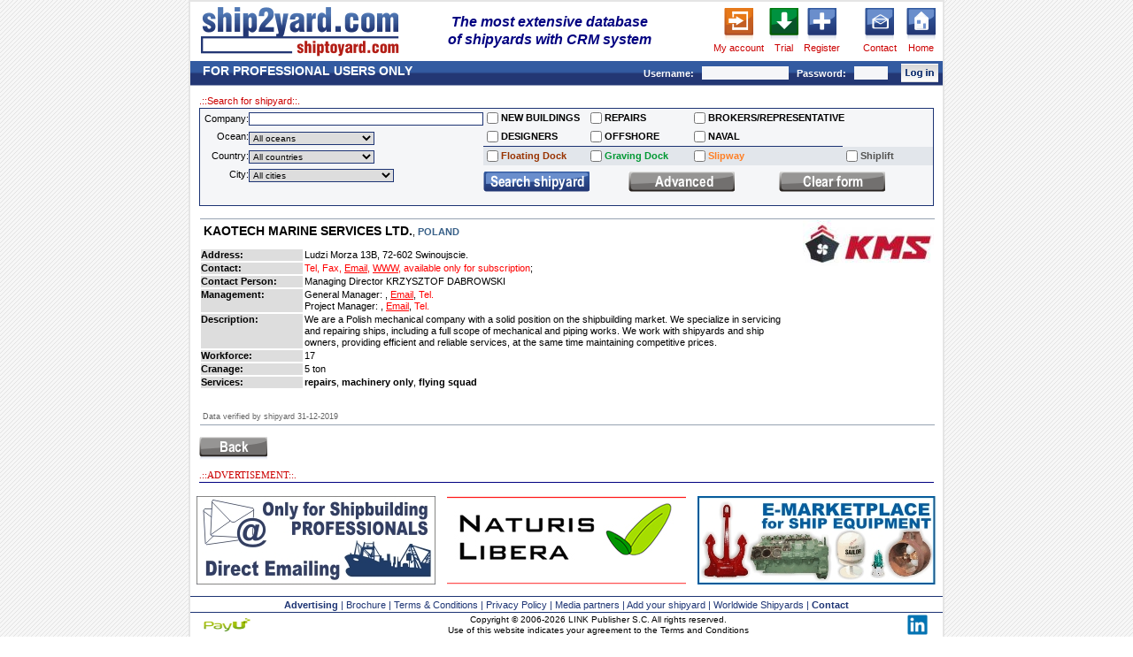

--- FILE ---
content_type: text/html
request_url: https://www.ship2yard.com/yard.php?idy=10261
body_size: 17825
content:








<!DOCTYPE html PUBLIC "-//W3C//DTD XHTML 1.0 Transitional//EN""https://www.w3.org/TR/xhtml1/DTD/xhtml1-transitional.dtd"><html xmlns="https://www.w3.org/1999/xhtml">
<head><title>KAOTECH MARINE SERVICES Ltd., Poland, Ludzi Morza 13B, 72-602 Swinoujscie - Ship2yard.com</title>
<meta http-equiv="Content-Type" content="text/html; charset=iso-8859-1" /><meta name="description" content="Ship2yard - The best database of the worlds shipyards - KAOTECH MARINE SERVICES Ltd., Poland, Ludzi Morza 13B, 72-602 Swinoujscie" />
<meta name="keywords" content="ship2yard, shiptoyard, list of shipyards, shipyards list, lista stoczni, stocznie, worldwide shipyards, ship, ships, ship repair, repair enquires, floating dock, graving dock, slipway, shiplift, yard, shipyard, shipyards facilities, naval shipyard, ship yard, dry dock, shipbuilding, shipbuilding industry, shipyards, repair shipyard, construction yard, navy yard, ship service, ship building, ships building, ship build, ship construction, boats building, boats builders" /><meta name="google-site-verification" content="ov1DZgsxSIUuBF8yJDBAUfZi1qjKcgUHZab3PKWsRhw" />
<link rel="stylesheet" href="theme/style_bp_theme.css?id=5"></link>
<link rel="stylesheet" href="../theme/style_yard.css"></link>
<link rel="stylesheet" href="../theme/style_my_yard_facilities.css"></link><script language="javascript" type="text/javascript" src="js/main.js?id=5"></script>
<script language="javascript" type="text/javascript" src="ajax.js"></script>
<script language="javascript" type="text/javascript" src="js/prototype.js"></script>
<script language="javascript" type="text/javascript" src="js/scriptaculous.js?load=effects,builder"></script>
<script language="javascript" type="text/javascript" src="js/lightbox.js"></script>
<link rel="stylesheet" href="theme/lightbox.css" type="text/css" media="screen" />
<!--<link rel="shortcut icon" href="http://ship2yard.com/img/s2y16.png">-->
<style type="text/css">
<!--
body {
margin: 0px;
padding: 0px;
font: 10px/10px Verdana, Trebuchet, Lucida, Arial, sans-serif;
text-align: center;
}
input.pola {
font : 10px/10px Verdana, Trebuchet, Lucida, Arial, sans-serif; 
color : #000; 
margin-top : 3px; 
margin-bottom : 0; 
border : 1px solid #1d3474; 
background : #fff; 
}
/*td {
border: 1px solid #ff0000;
}
*/
-->
</style>
</head>
     
<body> 
<div class="shadow" id="shadow" style="z-index:2000"></div>
<div id="main">
<div class="loader" id="loader" style="z-index:2000">
<img src="/img/loader_circle.gif" alt="" />
<br />
loading...
</div>
<div id="main_text">
<div id="logo">
<!--- header -->
<table width="850" cellpadding="0" cellspacing="2" border="0" align="center">
<tr>
<td width="231"><a class="butony_header" href="index.php" title="Ship2yard.com Home page"><img src="/img/logo.gif" alt="Ship2yard.com Home page" border="0" /></a></td>
<td width="323"><div style="font-size:16px; vertical-align:top; padding-left:10px; color:navy; width:300px; font-family:Arial, Helvetica, sans-serif; font-weight:bold; line-height:20px; font-style:italic;">The most extensive database<br />of shipyards with CRM system</div></td>
<td width="101" style="width:60px;"><a  class="buttony_header" href="login.php" title="Ship2yard.com Login"><img src="/img/button_header_my_account1.gif" alt="My account" border="0" /></a><br /><a  class="buttony_header" href="login.php" title="Ship2yard.com Login">My account</a></td>
<td width="33"><a href="test_form.php" title="Ship2yard.com Trial"><img src="/img/button_header_trial.gif" alt="Trial" border="0" /></a><br/><a  class="buttony_header"href="test_form.php" title="Ship2yard.com Trial">Trial</a></td>
<td width="46"><a href="new_user.php" title="Ship2yard.com Register"><img src="/img/button_header_add_user.gif" alt="Add new user" border="0" /></a><br /><a  class="buttony_header" href="new_user.php" title="Ship2yard.com Register">Register</a></td>
<td width="13">&nbsp;</td>
<td width="44"><div style="margin-left:2px;"><a href="contact.php" title="Ship2yard.com Contact"><img src="/img/button_header_contact.gif" alt="Contact" border="0" /></a><br/><a  class="buttony_header" href="contact.php" title="Ship2yard.com Contact">Contact</a></div></td>  
<td width="41"><a href="index.php" title="Ship2yard.com Home page"><img src="/img/button_header_home.gif" alt="Home page 		Ship2yard.com" border="0" /></a><br /><a class="buttony_header" href="index.php">Home</a></td>
</tr>
</table>
<!--- /header -->  
</div>
<div>
<table width="850" cellpadding="0" cellspacing="0" border="0" align="center">
<tr>
<td height="28" style="background-image:url(/img/belka_02.gif)" align="right">
<!-- belka granatowa -->   
<div>
<center>
<table id="menu" cellpadding="0" cellspacing="0" >
<tr>
<td width="410" align="left" style="color:white; font-family: Verdana, Helvetica, sans-serif; font-size:14px; font-weight:bold; vertical-align:top; padding-left:14px; padding-top:0px;">FOR PROFESSIONAL USERS ONLY</td>
<td width="350" align="right">
<form method="post" class="log" action="index.php">
<input type="hidden" name="url" value="/yard.php?idy=10261" />
<span style="color:#FFFFFF; font-weight:bold;">Username:&nbsp;&nbsp;</span> <input class="mini_menu" type="text" name="login" size="15" tabindex="19" /> 
<span style="color:#FFFFFF; font-weight:bold;">&nbsp;&nbsp;Password:&nbsp;&nbsp;</span> <input class="mini_menu" type="password" name="pass" size="5" tabindex="20" />
</td>
<td style="width:60px; padding:0px;" align="left">
<input style="margin-left:15px;" type="image" src="/img/log_in.gif" onclick="this.form.submit()" tabindex="21" />
</form>
</td>
</tr>
</table>
</center>
</div>
<!-- belka granatowa -->     
</td>
</tr>
</table>
</div>
<!-- tabela -->
<div align="center" >
<div id="main_text_s">
<div id="prawa_strona"><form action="index.php" name="search_form" method="get" onsubmit="showPreloader();">
<table cellspacing="0" cellpadding="0" class="zakladka" >
<tr><td  width="130"><div class="naglowki_tabel">.::Search for shipyard::.</div></td>
<td  align="right">&nbsp;<span style="font-size:12px;font-weight:bold;"></span></td></tr>
</table>


<table cellspacing="0"  cellpadding="0"  class="linia_search"   width="100%" style="padding-bottom:10px; background-color:#F5F6F8;">
		   <tr class="required">
		   <td class="lbl" style="padding-top:3px;"><div style="margin-left:5px;">Company:</div></td>
		   <td class="inp"><input type="text" class="pola" size="42" name="yard" value="" /></td><td width="10" style="padding:1px 0px; "><input type="checkbox" style="vertical-align:bottom;" class="checkbox" name="new_buildings"  value="1" /></td><td width="165" class="left" ><b>NEW BUILDINGS</b></td><td width="10" style="padding:1px 0px; "><input type="checkbox" style="vertical-align:bottom;" class="checkbox" name="repairs"  value="1" /></td><td width="165" class="left" ><b>REPAIRS</b></td><td width="10" style="padding:1px 0px; "><input type="checkbox" style="vertical-align:bottom;" class="checkbox" name="brokers"  value="1"  /></td><td colspan=2 width="165" class="left" ><b style=" white-space:nowrap">BROKERS/REPRESENTATIVE</b></td></tr>
		   
		   <tr class="required">
		   <td class="lbl" style="padding:1px 0px;">Ocean:</td>
		   <td class="inp" style="padding:1px 0px;"><select name="id_ocean" onchange="submitPreloader(this.form);">
		  	 <option value="all">All oceans</option><option value="all">----------------------------------------</option><option value="33">Arabian Sea</option><option value="34">Arctic Ocean</option><option value="1">Atlantic Ocean</option><option value="23">Baltic Sea</option><option value="80">Barents Sea</option><option value="24">Black Sea</option><option value="25">Caribbean Sea</option><option value="26">Caspian Sea</option><option value="40">Celtic Sea</option><option value="3">China Sea</option><option value="27">Great Lakes</option><option value="29">Gulf of Mexico</option><option value="81">Gulf of Thailand</option><option value="5">Indian Ocean</option><option value="6">Inland</option><option value="51">Irish Sea</option><option value="30">Japan Sea</option><option value="53">Kattegat</option><option value="7">Mediterranean</option><option value="9">North Sea</option><option value="66">Norwegian Sea</option><option value="10">Pacific Ocean</option><option value="28">Persian Gulf</option><option value="4">Red Sea</option><option value="68">Sargasso Sea</option><option value="69">Skagerrak</option></select></td><td width="10" style="padding:1px 0px; border-bottom:1px solid #1D3474;"><input type="checkbox" style="vertical-align:bottom;" class="checkbox" name="designers"  value="1" /></td><td width="165" class="left" style=" margin-right:2px;border-bottom:1px solid #1D3474;"><b>DESIGNERS</b></td><td width="10" style="padding:1px 0px;border-bottom:1px solid #1D3474; "><input type="checkbox" style="vertical-align:bottom;" class="checkbox" name="offshore"  value="1" /></td><td width="165" class="left" style=" margin-right:2px;border-bottom:1px solid #1D3474;"><b style=" white-space:nowrap">OFFSHORE</b></td><td width="10" style="padding:1px 0px;border-bottom:1px solid #1D3474; "><input type="checkbox" style="vertical-align:bottom;" class="checkbox" name="naval"  value="1" /></td><td width="165" class="left" style=" margin-right:2px;border-bottom:1px solid #1D3474;"><b style=" white-space:nowrap">NAVAL</b></td>   
		   </tr>
		   <tr class="required">
		   <td style="padding:1px 0px;" class="lbl">Country:</td>
		   <td style="padding:1px 0px;" class="inp"><select name="id_country" onchange="submitPreloader(this.form);">
		  	 <option value="all">All countries</option><option value="all">----------------------------------------</option><option value="248">Algeria</option><option value="250">Argentina</option><option value="251">Australia</option><option value="392">Austria</option><option value="252">Azerbaijan</option><option value="367">Azores Islands </option><option value="253">Bahamas</option><option value="254">Bahrain</option><option value="255">Bangladesh</option><option value="256">Belarus</option><option value="257">Belgium</option><option value="437">Botswana</option><option value="258">Brazil</option><option value="259">Bulgaria</option><option value="260">Cameroon</option><option value="261">Canada</option><option value="377">Cape Verde Islands</option><option value="264">Chile</option><option value="265">China</option><option value="372">Colombia</option><option value="267">Croatia</option><option value="268">Cuba</option><option value="269">Cyprus</option><option value="270">Czech Republic</option><option value="271">Denmark</option><option value="272">Dominican Republic</option><option value="273">Ecuador</option><option value="274">Egypt</option><option value="438">EQUATORIAL GUINEA</option><option value="275">Estonia</option><option value="276">Faeroe Islands</option><option value="277">Fiji</option><option value="278">Finland</option><option value="279">France</option><option value="280">French Polynesia</option><option value="281">Gambia</option><option value="282">Germany</option><option value="283">Ghana</option><option value="284">Gibraltar</option><option value="285">Greece</option><option value="380">Guyana</option><option value="288">Hong Kong</option><option value="289">Hungary</option><option value="290">Iceland</option><option value="291">India</option><option value="292">Indonesia</option><option value="293">Iran</option><option value="295">Ireland</option><option value="297">Israel</option><option value="298">Italy</option><option value="369">Ivory Coast</option><option value="299">Japan</option><option value="300">Jordan</option><option value="301">Kenya</option><option value="303">Kuwait</option><option value="304">Latvia</option><option value="421">Liechtenstein</option><option value="306">Lithuania</option><option value="307">Madagascar</option><option value="309">Malaysia</option><option value="310">Malta</option><option value="311">Martinique</option><option value="312">Mauritius</option><option value="313">Mexico</option><option value="314">Monaco</option><option value="388">Montenegro</option><option value="370">Morocco</option><option value="316">Myanmar</option><option value="371">Namibia</option><option value="317">Netherlands</option><option value="365">Netherlands Antilles</option><option value="319">New Zealand</option><option value="320">Nigeria</option><option value="364">Northern Cyprus</option><option value="321">Norway</option><option value="322">Oman</option><option value="323">Pakistan</option><option value="324">Panama</option><option value="325">Papua New Guinea</option><option value="326">Peru</option><option value="327">Philippines</option><option value="328">Poland</option><option value="329">Portugal</option><option value="331">Qatar</option><option value="332">Romania</option><option value="333">Russia</option><option value="335">Saudi Arabia</option><option value="336">Senegal</option><option value="337">Serbia</option><option value="338">Singapore</option><option value="339">Slovakia</option><option value="340">Slovenia</option><option value="439">Solomon Islands</option><option value="341">South Africa</option><option value="302">South Korea</option><option value="342">Spain</option><option value="343">Sri Lanka</option><option value="344">Sudan</option><option value="345">Suriname</option><option value="346">Sweden</option><option value="347">Switzerland</option><option value="348">Taiwan</option><option value="350">Thailand</option><option value="351">Trinidad &amp; Tobago</option><option value="352">Tunisia</option><option value="353">Turkey</option><option value="354">Ukraine</option><option value="355">United Arab Emirates</option><option value="356">United Kingdom</option><option value="357">Uruguay</option><option value="358">USA</option><option value="359">Venezuela</option><option value="360">Vietnam</option></select></td><td width="10" style="padding:1px 0px;background:#e2e6eb;"><input type="checkbox" class="checkbox" name="fd" value="1" /></td><td width="165" class="left" style="background:#e2e6eb;"><b><span class="fdock">Floating Dock</span></b></td><td width="10" style="padding:1px 0px;background:#e2e6eb;"><input type="checkbox" class="checkbox" name="dd" value="1" /></td><td width="165" class="left" style="background:#e2e6eb;"><b><span class="ddock">Graving Dock</span></b></td><td width="10" style="padding:1px 0px;background:#e2e6eb;"><input type="checkbox" class="checkbox" name="sw" value="1" /></td><td width="165" class="left" style="background:#e2e6eb;"><b><span class="sway">Slipway </span></b></td><td width="10" style="padding:1px 0px;background:#e2e6eb;"><input type="checkbox" class="checkbox" name="sl" value="1" /></td><td width="165" class="left" style="background:#e2e6eb;"><b><span class="slift">Shiplift </span></b></td></tr>
		   		   
		   <tr class="required" >
		   <td class="lbl" style="padding:1px 0px; padding-top:4px" valign="top">City:</td>
		   <td class="inp" style="padding:1px 0px;" valign="top"><select name="id_city" onchange="submitPreloader(this.form);">
	   	   <option value="all">All cities</option><option value="all">----------------------------------------</option><option value="2429">Aalborg</option><option value="4225">Aalesund</option><option value="3780">Aalsmeer</option><option value="4243">Aalst</option><option value="4145">Abbeville, LA</option><option value="2432">Aberdeen</option><option value="3762">Abidjan</option><option value="2433">Abu Dhabi</option><option value="4336">Acharnes</option><option value="3992">Adana</option><option value="3888">Adria</option><option value="2437">Aichi</option><option value="2439">Aioi</option><option value="2440">Ajman</option><option value="2441">Akranes</option><option value="3601">Aksay</option><option value="2442">Akureyri</option><option value="4328">Al-Salmiya</option><option value="4016">Alameda, California </option><option value="4189">Albany, NY</option><option value="4077">Alblasserdam</option><option value="2445">Alexandria</option><option value="2446">Algeciras</option><option value="2447">Algiers</option><option value="2451">Almada</option><option value="4048">Altinova, Yalova</option><option value="2456">Amelia, LA</option><option value="2457">Ampelakia</option><option value="2458">Amsterdam</option><option value="2459">Anacortes, WA</option><option value="2462">Ancona</option><option value="3775">Anglesey</option><option value="4005">Anqing</option><option value="2465">Antalya</option><option value="2467">Antsiranana</option><option value="2468">Antwerp</option><option value="2470">Appledore</option><option value="4246">Aqaba</option><option value="4331">Aracruz-ES</option><option value="2473">Aransas Pass, TX</option><option value="2475">Arica</option><option value="4312">Arklow</option><option value="4226">Ashby-de-la-Zouch</option><option value="4051">Ashmore City Qld</option><option value="2480">Assens</option><option value="2481">Astoria, OR</option><option value="2482">Astrakhan</option><option value="2483">Athens</option><option value="4287">Attika</option><option value="2484">Auckland</option><option value="2485">Augusta</option><option value="2486">Aukra</option><option value="3940">Austrheim</option><option value="2487">Aveiro</option><option value="2488">Avigliana</option><option value="3970">Aviles</option><option value="3605">Azov</option><option value="2491">Baku</option><option value="4113">Balakovo</option><option value="2492">Balamban</option><option value="2493">Balboa</option><option value="4075">Baleares</option><option value="2494">BALTIMORE, MARYLAND</option><option value="3607">Baltiysk</option><option value="4101">Balzers</option><option value="2495">Bandar Abbas</option><option value="2497">Bangkok</option><option value="4354">Banjarmasin</option><option value="2498">Banjul</option><option value="4207">Banten</option><option value="4053">Barth</option><option value="2502">Batam</option><option value="3963">Batangas</option><option value="2503">Bath, ME</option><option value="2508">Bayonne</option><option value="2509">Bayou La Batre, AL</option><option value="3571">Beijing</option><option value="2513">Belfast</option><option value="4155">Belle Chasse, LA</option><option value="2515">Belleville, ON</option><option value="2516">Bellingham, WA</option><option value="3999">Bengbu</option><option value="2517">Bergen</option><option value="2518">Bergum</option><option value="3840">Berlin</option><option value="2519">Berne</option><option value="2520">Bhavnagar</option><option value="2521">Bibra Lake</option><option value="2522">Bijela</option><option value="2525">BIRKENHEAD, MERSEYSIDE</option><option value="3611">Blagoveshensk</option><option value="4201">Bloomington, MN</option><option value="4228">Blyth</option><option value="2528">Bodenwerder</option><option value="2529">Bodo</option><option value="3986">Bodrum</option><option value="3612">Bolshoy Kamen</option><option value="3753">Bor</option><option value="2530">Bordeaux</option><option value="4180">Boston, MA </option><option value="2533">Boulogne</option><option value="4296">Bourg, LA</option><option value="2534">Bourgas</option><option value="2535">Braila</option><option value="3928">Brattvag</option><option value="4338">Breda</option><option value="2539">Bremen</option><option value="2540">Bremerhaven</option><option value="2543">Brest</option><option value="3773">Brevik</option><option value="2547">Brighton</option><option value="2548">Brindisi</option><option value="2549">Brisbane</option><option value="2551">Brixham</option><option value="2553">Bromborough</option><option value="4152">Brownsville, PA</option><option value="2556">Brownsville, TX</option><option value="2560">Budapest</option><option value="2562">Buenos Aires</option><option value="2563">Burela</option><option value="2565">Burpengary</option><option value="2566">Busan</option><option value="2569">Cadiz</option><option value="2572">Cairns</option><option value="2575">Caldera</option><option value="2577">Callao</option><option value="4170">Calvert City, KY</option><option value="4198">Cambridge, MD</option><option value="4118">CANAKKALE</option><option value="2584">Cape Town</option><option value="2585">Cardiff</option><option value="2586">Cartagena</option><option value="3769">Cartagena</option><option value="3789">Casablanca</option><option value="2711">Castropol</option><option value="3861">Cebu</option><option value="2591">Central</option><option value="4058">Cesenatico</option><option value="4378">Ceuta</option><option value="4382">Chalandri</option><option value="2592">Changde</option><option value="3957">Changsha</option><option value="3996">Changzhou</option><option value="2593">Channelview, TX</option><option value="4278">Charleston, OR</option><option value="4294">Charleston, WV</option><option value="4191">Chattanooga, TN</option><option value="4359">Chelmsford</option><option value="4060">Chelsea</option><option value="2596">Chennai</option><option value="2597">Cherbourge</option><option value="4194">Chesapeake, VA</option><option value="2599">Chimbote</option><option value="2600">Chinhae</option><option value="4125">Chistopol</option><option value="2601">Chittagong</option><option value="2602">Chonburi</option><option value="2604">Chongqing</option><option value="2605">Chula Vista, CA</option><option value="2607">Chvaletice</option><option value="4356">Cirebon</option><option value="4385">Cirencester</option><option value="4146">Clairton, PA</option><option value="4280">Clarkston, WA</option><option value="2611">Coalville</option><option value="2612">Cobh</option><option value="2613">Cochin</option><option value="4273">Coden, AL</option><option value="4373">Colmslie</option><option value="3796">Cologne</option><option value="2616">Colombo</option><option value="2617">Colon</option><option value="2618">Concarneau</option><option value="2619">Conchali</option><option value="2620">Constanta</option><option value="2621">Convent, LA</option><option value="4188">Coos Bay, OR</option><option value="2622">Copenhagen</option><option value="4107">Coral Springs, FL</option><option value="4054">Cornwall</option><option value="2625">Corpus Christi, TX</option><option value="4231">Coueron</option><option value="4197">Covington, LA</option><option value="4380">Crossville, TN</option><option value="2628">Cuxhaven</option><option value="2631">Dakar</option><option value="2632">Dalian</option><option value="2633">Dallas, TX</option><option value="4244">Dammam</option><option value="2635">Dania, FL</option><option value="3767">Darlowo</option><option value="2638">Dartmouth, NS</option><option value="2639">Darwin, NT</option><option value="3875">Decin</option><option value="2640">Deest</option><option value="4079">Delft</option><option value="2643">Delfzijl</option><option value="2645">Den Helder</option><option value="2646">Den Oever</option><option value="4089">Derben</option><option value="2648">Dhaka</option><option value="3616">Dnipropetrovsk</option><option value="3889">Docksta</option><option value="2650">Doha</option><option value="3617">Dolgoprudniy</option><option value="3990">Dongguan</option><option value="2652">Dordrecht</option><option value="3820">Dorset</option><option value="2653">Douala</option><option value="4081">Drachten</option><option value="3881">Drammen</option><option value="2656">Drobeta Turnu Severin</option><option value="2657">Druten</option><option value="2658">Dubai</option><option value="2659">Dublin</option><option value="2660">Duisburg</option><option value="3959">Dunedin</option><option value="2664">Dunkirk</option><option value="4257">Dunnville</option><option value="2665">Durban</option><option value="3922">Dziwnow</option><option value="2668">East Boothbay, ME</option><option value="2672">East London</option><option value="3768">Eastleigh</option><option value="3813">Ecorse, MI</option><option value="4061">Ede</option><option value="2673">Edgewater</option><option value="3942">Eidsnes</option><option value="3810">Eisenhuttenstadt</option><option value="2680">El Astillero-Santander</option><option value="4248">EL HOWAMDIA</option><option value="3828">Elblag</option><option value="2681">Elefsina</option><option value="4223">Elefsis</option><option value="2682">Elizabeth, NJ</option><option value="2684">Ellos</option><option value="2685">Elsfleth</option><option value="2686">Emden</option><option value="2688">Englewood Cliffs, NJ</option><option value="3783">ENSENADA, B.C.</option><option value="4099">Eregli</option><option value="4162">Erie, PA</option><option value="3837">Erlenbach/Main</option><option value="2695">Esbjerg</option><option value="4149">Escanaba, MI</option><option value="4030">Essex</option><option value="4164">Everett, WA</option><option value="2701">Evia</option><option value="4131">Eyemouth</option><option value="4109">Faaborg</option><option value="4361">Fagerfjall</option><option value="2704">Fairhaven, MA</option><option value="2705">Falkenberg</option><option value="2706">Falmouth</option><option value="4304">Famagusta</option><option value="4029">Fareham</option><option value="3574">Feda</option><option value="4203">Feodosiia</option><option value="4307">Ferrol</option><option value="3575">Fiskarstranda</option><option value="2712">Fitjar</option><option value="2714">Fleetwood</option><option value="2715">Flekkefjord</option><option value="2717">Flensburg</option><option value="4065">Florida</option><option value="3819">Floro</option><option value="2720">Fort de France</option><option value="2721">FORT LAUDERDALE</option><option value="4317">Fortaleza</option><option value="3989">Foshan</option><option value="2724">Fosnavag</option><option value="3948">Foxhol</option><option value="4284">Franeker</option><option value="4295">Franklin, LA</option><option value="2726">Fraserburgh</option><option value="2728">Frederikshavn</option><option value="3814">Freeland, WA</option><option value="2729">FREEPORT, GRAND BAHAMA</option><option value="4261">Freeport, TX</option><option value="2730">Fremantle</option><option value="2732">Fujairah</option><option value="2734">Fukuoka</option><option value="2735">Fukuyama</option><option value="2738">Fuzhou</option><option value="2739">Galati</option><option value="2740">Galveston, TX</option><option value="2741">Gandhidham</option><option value="3854">Gaspe</option><option value="2742">Gdansk</option><option value="2743">Gdynia</option><option value="3926">Gela</option><option value="3778">Gendt</option><option value="3918">General Santos City</option><option value="2746">Genoa</option><option value="2748">Georgetown</option><option value="2749">Georgetown, PE</option><option value="2750">Geraldton</option><option value="2751">Ghent</option><option value="2752">Gibraltar</option><option value="3952">Giebelstadt</option><option value="2755">Gillman</option><option value="4237">Giurgiu</option><option value="2757">Gladstone</option><option value="2758">Glasgow</option><option value="2759">Glostrup</option><option value="4260">Glovertown</option><option value="2760">Glyfada</option><option value="4323">Goa</option><option value="2761">Goes</option><option value="4222">Golcuk</option><option value="2762">Gold Coast</option><option value="2763">Golden Meadow, LA</option><option value="2766">Gorinchem</option><option value="2767">Gorodec</option><option value="4232">Gorzow Wielkopolski</option><option value="2769">Gothenburg</option><option value="4167">Grand Isle, LA </option><option value="2770">Grangemouth</option><option value="2772">Gravesend</option><option value="2773">Grays</option><option value="2775">Great Yarmouth</option><option value="4165">Green Bay, WI</option><option value="2776">Greenock</option><option value="4177">Greenville, MS</option><option value="4322">Gresik</option><option value="2777">Grimsby</option><option value="2778">Grimstad</option><option value="2779">Groningen</option><option value="4166">Groton, CT</option><option value="2781">Gryt</option><option value="2782">Guangzhou</option><option value="4343">Guaruja</option><option value="2784">Guayaquil</option><option value="2785">Guaymas</option><option value="4026">Gujarat State</option><option value="2789">Gulfport, MS</option><option value="2790">Gunsan</option><option value="2792">Gursken</option><option value="4303">Gwangyang</option><option value="4040">Gyeongnam</option><option value="4388">GYEONGSANGNAM-DO </option><option value="4102">Gzira</option><option value="2793">Ha Long City</option><option value="3779">Haarlem</option><option value="4015">Habaraduwa</option><option value="2795">Hachinohe</option><option value="2797">HAI PHONG</option><option value="2799">Haifa Bay</option><option value="2801">Hakodate</option><option value="2803">Halifax, NS</option><option value="2804">Hamburg</option><option value="4351">Hamburg, New Jersey </option><option value="2806">Hangzhou</option><option value="3794">Hanoi</option><option value="3811">Hanstholm</option><option value="2808">Hansweert</option><option value="4009">Harbin</option><option value="3885">Hardbakke</option><option value="2809">Hardinxveld-Giessendam</option><option value="3774">Harlingen</option><option value="4179">Hartford, IL</option><option value="2812">Harvey, LA</option><option value="4291">Harwood </option><option value="4372">Hasselt</option><option value="2813">Haugesund</option><option value="4344">HAUGLANDSHELLA</option><option value="2815">Havana</option><option value="4072">Havelberg</option><option value="2816">Hebburn</option><option value="4275">HEBRON, KY</option><option value="2818">Helsingborg</option><option value="2819">Helsinki</option><option value="3792">Henderson</option><option value="2822">HENDRIK IDO AMBACHT</option><option value="2823">Hermoupolis</option><option value="4074">Hertogenbosch</option><option value="2824">Heusden</option><option value="2825">Hidd</option><option value="2829">Hiroshima</option><option value="3876">Hirtshals</option><option value="2830">HO CHI MINH</option><option value="2831">Hobart</option><option value="4176">Hollywood, SC </option><option value="3629">Homel</option><option value="4206">Homosassa, FL</option><option value="2833">Hong Kong</option><option value="2834">Honolulu</option><option value="2835">Hoogezand</option><option value="4265">Hoquiam</option><option value="3884">Horten</option><option value="2836">Houma</option><option value="2837">Houston, TX</option><option value="2838">Hovik</option><option value="3917">Howrah</option><option value="2840">Hoylandsbygd</option><option value="2842">Huelva</option><option value="3909">Huludao</option><option value="4253">Huntingdon Valley</option><option value="2848">Husum</option><option value="2849">Hvide Sande</option><option value="4247">Hvidovre</option><option value="2850">Hyen</option><option value="3630">Ichihara</option><option value="2852">IJmuiden</option><option value="2853">Ilyichevsk</option><option value="2854">Imabari-City</option><option value="3817">Inchon</option><option value="3866">Innoshima</option><option value="2858">Iquique</option><option value="2859">Iquitos</option><option value="2860">Isafjorour</option><option value="2861">Ishinomaki</option><option value="2863">ISLE AUX COUDRES</option><option value="3867">Ismailia</option><option value="2865">Istanbul</option><option value="4211">Itajai, s.c.</option><option value="2868">Izmail</option><option value="2869">Izmir</option><option value="2870">Izmit</option><option value="2871">Izola</option><option value="2872">Jacksonville, FL</option><option value="2873">Jakarta</option><option value="2874">Jeddah</option><option value="3812">Jefferson, LA</option><option value="3579">Jeffersonville, IN</option><option value="4349">Jenjarom</option><option value="4171">Jennings, LA</option><option value="4070">Jeollanamdo</option><option value="4019">Jiangjiagang</option><option value="3988">Jiangmen</option><option value="4103">Jiangsu</option><option value="2877">Jiangyin</option><option value="4012">Jiaxing</option><option value="3987">Jieyang</option><option value="2879">Jingjiang</option><option value="3975">Jining</option><option value="3982">Jiujiang</option><option value="2881">Johor Bahru</option><option value="4119">Juri</option><option value="2882">Jurong</option><option value="3781">Kaag</option><option value="4324">Kakinada</option><option value="4181">Kalama, WA</option><option value="2884">Kaliningrad</option><option value="2885">Kampen</option><option value="4055">Kangwon-do</option><option value="2887">Kaohsiung</option><option value="2888">Kapolei, HI</option><option value="4073">Kappeln</option><option value="2889">Karachi</option><option value="2890">Karimun</option><option value="2895">KEDZIERZYN KOZLE</option><option value="2896">Keelung</option><option value="2897">Kemaman</option><option value="4033">Kent</option><option value="4106">Kerala</option><option value="2900">Kerch</option><option value="4143">Kesennuma</option><option value="2902">Ketchikan</option><option value="2903">Kettering</option><option value="2904">Khabarovsk</option><option value="2905">Kherson</option><option value="4363">Khimki</option><option value="2907">Khulna</option><option value="2908">Kiel</option><option value="2909">Kiev</option><option value="2912">Kinderdijk</option><option value="2913">Kingston upon Hull</option><option value="2914">Kingston Upon Thames</option><option value="4270">Kingston, Ontario</option><option value="2915">Kirkenes</option><option value="2917">Klaipeda</option><option value="2919">Kobe</option><option value="4097">Kochi</option><option value="3822">Koleczkowo</option><option value="2921">Kolkata</option><option value="3765">Kolobrzeg</option><option value="2922">Kolvereid</option><option value="2923">Komarno</option><option value="2925">KOMSOMOLSK ON AMUR</option><option value="4080">Korcula</option><option value="4128">Körfez</option><option value="3757">Kostroma</option><option value="2929">Kowloon</option><option value="3651">Krasnojarsk</option><option value="2933">Krimpen aan de Lek</option><option value="4084">KRIMPEN aan den IJSSEL</option><option value="2935">Kristiansund</option><option value="2936">Kuala Lumpur</option><option value="2937">Kuala Terengganu</option><option value="2938">Kuching</option><option value="2939">Kudamatsu</option><option value="4038">Kumamoto</option><option value="2941">Kurashiki</option><option value="2942">Kure</option><option value="3827">Kutch</option><option value="2944">Kwun Tong Kowloon</option><option value="4037">Kyoto </option><option value="3901">La Ciotat</option><option value="2947">La Coruna</option><option value="4071">La Crosse</option><option value="4348">LA SERENA</option><option value="2950">La Spezia</option><option value="2951">Labuan</option><option value="4190">Lafitte, LA</option><option value="3797">Lagos</option><option value="4268">Lake Charles, LA</option><option value="4159">Lamar, IN</option><option value="2954">Landskrona</option><option value="4387">Langkawi Kedah</option><option value="2957">Larose, LA</option><option value="2958">Larsnes</option><option value="2959">LAS PALMAS DE G.C.</option><option value="2960">Lauenburg</option><option value="2961">Launceston</option><option value="3806">Lavagna</option><option value="2962">Le Havre</option><option value="3995">Leer</option><option value="2963">Leirvik in Sogn</option><option value="2964">Lemmer</option><option value="2965">Lemwerder</option><option value="2966">Lerwick</option><option value="3581">Les Mechins, QC</option><option value="2967">LES SABLES d`OLONNE</option><option value="2968">Levis, QC</option><option value="3994">Lianyungang</option><option value="4129">Lidingo</option><option value="2970">Liepaja</option><option value="2971">Limassol</option><option value="4090">Linz</option><option value="2974">Lisbon</option><option value="4001">Liuzhou</option><option value="2977">Liverpool, NS</option><option value="2978">Livorno</option><option value="3929">Ljubljana</option><option value="2979">Lockport, LA</option><option value="4045">Locmiquelic</option><option value="2980">Lofallstrand</option><option value="2981">Loksa</option><option value="2982">London</option><option value="4151">Loreauville, LA</option><option value="4049">Lorient</option><option value="3921">Los Barrios</option><option value="2986">Loutulim</option><option value="4100">Loviisa</option><option value="2988">Luanda</option><option value="2989">Luebeck</option><option value="4217">Lummen</option><option value="2990">Lumut</option><option value="2991">Lunenburg</option><option value="2993">Lysaker</option><option value="4130">Lysekil</option><option value="2995">Lyttelton</option><option value="2996">Maassluis</option><option value="2997">Macduff</option><option value="4269">Madison, IN</option><option value="3002">Madrid</option><option value="3659">Makassar</option><option value="3006">Makati</option><option value="3782">Makkum</option><option value="4337">Malabo</option><option value="3007">Malaga</option><option value="3008">Mali Losinj</option><option value="3011">Mamaroneck, NY</option><option value="3012">Manama</option><option value="4062">Manaus, AM</option><option value="3015">Mandal</option><option value="3017">Mangalia</option><option value="4057">Manitowoc, WI</option><option value="4316">Margao</option><option value="3025">Marina di Carrara</option><option value="3809">Marina di Ravenna</option><option value="3583">Marinette, WI</option><option value="3026">Mariupol</option><option value="3027">Marsa</option><option value="3028">Marseille</option><option value="3785">Marstal</option><option value="3030">Marystown, NL</option><option value="4259">Matane</option><option value="3032">Matawan, NJ</option><option value="4281">Maun</option><option value="3855">Mazara del Vallo</option><option value="3033">Mazatlan</option><option value="4233">Medan</option><option value="3035">Melbourne</option><option value="3036">Menzel Bourguiba</option><option value="3037">Meppel</option><option value="4161">Merritt, NC</option><option value="3039">Mersin</option><option value="4345">Mesaieed</option><option value="3042">Messina</option><option value="4313">Meteghan River, NS</option><option value="3044">Miami, FL</option><option value="3045">Middlesbrough</option><option value="4238">Mierzyn</option><option value="3048">Milford Haven</option><option value="3049">Millingen Aan de Rijn</option><option value="3920">Milton Keynes</option><option value="3050">Miri</option><option value="3052">Mjosundet</option><option value="4239">Moana</option><option value="3053">Mobile, AL</option><option value="3054">Mokpo</option><option value="3056">Mombasa</option><option value="4220">Monaco</option><option value="3059">Mongkok</option><option value="3856">Monnickendam</option><option value="3061">Monte Carlo</option><option value="3062">Montevideo</option><option value="3586">Monticello, AR</option><option value="3063">Montreal, QC</option><option value="4140">Montrose</option><option value="3064">Moormerland</option><option value="3065">Morgan City, LA</option><option value="3067">Mormugao Port</option><option value="3069">Moscow</option><option value="4178">Mt Vernon, IN</option><option value="4187">Mt Vernon, WA</option><option value="3075">Mumbai</option><option value="4209">Munkebo</option><option value="3672">Murmansk</option><option value="3077">Murueta</option><option value="3079">Mykolaiv</option><option value="3935">Myre</option><option value="3126">N Charleston</option><option value="3080">Naantali</option><option value="4362">NAARDEN</option><option value="3674">Naberezhnie Chelny</option><option value="3081">Nagasaki</option><option value="3083">Nakhodka</option><option value="4218">Namur</option><option value="4076">Nanaimo</option><option value="3086">Nanjing</option><option value="3089">Nantong</option><option value="3090">Naples</option><option value="3091">Narayanganj</option><option value="4121">Narimanov</option><option value="4360">Nasva Harbour</option><option value="4267">National City, CA</option><option value="3094">Navashino</option><option value="3589">Navi Mumbai</option><option value="3677">Navia</option><option value="3095">Navotas</option><option value="2910">Nea Kifissia</option><option value="3096">Neckarsteinach</option><option value="3097">Nelson</option><option value="4302">Nesna</option><option value="3099">Neuilly Sur Seine</option><option value="4168">New Bern, NC</option><option value="4153">New Haven, CT</option><option value="3102">New Iberia, LA</option><option value="4195">New London, CT</option><option value="3104">New Malden</option><option value="3105">New Orleans, LA</option><option value="3107">New York, NY</option><option value="4141">Newark</option><option value="3108">Newcastle</option><option value="4066">Newport Beach</option><option value="3110">Newport News, VA</option><option value="3111">Newport, RI</option><option value="3112">Nha Trang</option><option value="3113">Niederkassel</option><option value="4216">Nieuwpoort</option><option value="3832">Niigata</option><option value="3115">Nijkerk</option><option value="4092">Nikolaev</option><option value="3116">Ningbo</option><option value="4003">Ningde</option><option value="3117">Ninh Hoa</option><option value="3120">Niteroi, RJ</option><option value="3121">Nizhniy Novgorod</option><option value="3124">Norfolk, VA</option><option value="4357">NORRESUNDBY</option><option value="3127">North Kingstown, RI</option><option value="3129">North Point</option><option value="3131">North Vancouver, BC</option><option value="3133">Norwalk, CT</option><option value="3137">Novorossiysk</option><option value="3682">Novosibirsk</option><option value="3138">Nowa Sol</option><option value="4063">Oborniki Wielkopolskie</option><option value="4137">Ockero</option><option value="3141">Odessa</option><option value="3143">Okayama</option><option value="3825">Okuniew</option><option value="3144">Oldenburg</option><option value="3685">Olensvaag</option><option value="4364">Olsztyn</option><option value="4310">Oltenita</option><option value="3148">Omastrand</option><option value="3149">Onomichi</option><option value="3150">Ontario, ON</option><option value="4212">Oostende</option><option value="3152">Orange, TX</option><option value="4083">Oranienburg</option><option value="4094">Ordu</option><option value="3153">Oregrund</option><option value="3154">Orlando, FL</option><option value="3155">Orsova</option><option value="3156">Osaka</option><option value="3157">Oskarshamn</option><option value="3158">Oslo</option><option value="4318">Osmo</option><option value="4068">Oss</option><option value="3823">Ostroda</option><option value="3160">Otradnoe</option><option value="3161">Oudeschild</option><option value="4199">Owensboro, KY</option><option value="4135">Oxelosund</option><option value="4169">Paducah, KY</option><option value="4091">Palanga</option><option value="4193">Palatka, FL</option><option value="3165">Palembang</option><option value="3166">Palermo</option><option value="3167">Palma de Mallorca</option><option value="4185">Palmetto, FL</option><option value="2461">Panama</option><option value="3168">Panama City, FL</option><option value="3893">Pandrup</option><option value="3169">Panjim</option><option value="3998">Panjin</option><option value="4234">Paola</option><option value="3171">Papeete</option><option value="3172">Papenburg</option><option value="3173">Papendrecht</option><option value="3176">Paramaribo</option><option value="3177">Paris</option><option value="4256">Parry Sound</option><option value="3179">Pasaia</option><option value="3180">Pascagoula, MS</option><option value="3847">Peenemunde</option><option value="3896">Pellestrina</option><option value="3187">Pembroke</option><option value="4288">Penang</option><option value="3972">Penglai</option><option value="3859">Peniche</option><option value="3860">Pensacola</option><option value="3190">Penzance</option><option value="3191">Perama</option><option value="3192">Perm</option><option value="4215">Peronnes-lez-Antoing </option><option value="3787">Perth</option><option value="3193">Pesaro</option><option value="3862">Petaluma</option><option value="3195">Peterhead</option><option value="4183">Petersburg, AK</option><option value="3196">Petrozavodsk</option><option value="3197">Philadelphia, PA</option><option value="4369">Piaskowiec</option><option value="4258">Pictou</option><option value="3201">Piraeus</option><option value="3202">Pisa</option><option value="3203">Plock</option><option value="3807">Plymouth</option><option value="4067">Pohang</option><option value="4210">Police</option><option value="4272">Pompano Beach, FL</option><option value="3760">Ponta Delgada</option><option value="3808">Pontevedra</option><option value="4208">Pontianak </option><option value="3206">Poortugaal</option><option value="4311">Port Alberni</option><option value="4221">Port Angeles, WA</option><option value="3210">Port Arthur, TX</option><option value="4365">PORT COLBORNE, ON</option><option value="3212">Port Elizabeth</option><option value="4377">Port Fouad</option><option value="3215">Port Glasgow</option><option value="4142">PORT HARCOURT</option><option value="3216">Port Klang</option><option value="3218">Port Louis</option><option value="3219">Port Moresby</option><option value="4262">Port Neches</option><option value="3221">Port of Spain</option><option value="3865">Port Said</option><option value="3223">Port Sudan</option><option value="3224">Portland</option><option value="3225">Portland, OR</option><option value="3228">Portsmouth</option><option value="4163">Portsmouth, VA</option><option value="3958">Poznan</option><option value="3695">Primorsko-Akhtarsk</option><option value="3755">Pskov</option><option value="3231">Puerto Cabello</option><option value="3232">Puerto Deseado</option><option value="3235">Puerto Real</option><option value="3236">Pula</option><option value="3872">Punat</option><option value="3238">Punta Arenas</option><option value="3240">Qingdao</option><option value="3241">Qinhuangdao</option><option value="4006">Quanzhou</option><option value="3243">Quarry Bay</option><option value="3919">Quebec</option><option value="4332">QUICKBORN</option><option value="3915">Quilpue</option><option value="4154">Quimper</option><option value="4375">Rainier, OR</option><option value="3249">Ramsgate</option><option value="4021">Randburg</option><option value="3891">Ras Al Khaymah</option><option value="3251">Ratnagiri</option><option value="3252">Raudeberg</option><option value="3253">Rauma</option><option value="3254">Ravenna</option><option value="4342">Rayong</option><option value="4290">Rechlin</option><option value="3853">Reedsport, OR</option><option value="3843">Remagen</option><option value="3256">Rendsburg</option><option value="3258">Reykjavik</option><option value="3259">Richards Bay</option><option value="3262">Ridderkerk</option><option value="3264">Riga</option><option value="3265">Rijeka</option><option value="3266">Rio de Janeiro</option><option value="3268">Rissa</option><option value="4227">Risskov</option><option value="4366">Rognan</option><option value="3274">Rome</option><option value="4024">Rosario</option><option value="4297">Rosedale, MS</option><option value="3278">Rostock</option><option value="3698">Rostov on Don</option><option value="3279">Rosyth</option><option value="3939">Rotsund</option><option value="3280">Rotterdam</option><option value="3282">Rousse</option><option value="3285">Rubbestadneset</option><option value="3286">Rui Chang</option><option value="3844">Rumia</option><option value="3288">Runcorn</option><option value="4240">Ruwi</option><option value="3291">Rybinsk</option><option value="4353">Sabang</option><option value="4271">Sabine Pass, TX</option><option value="3938">Saebovagen</option><option value="3293">Safat</option><option value="3932">Sagvag</option><option value="3295">Saijo City</option><option value="3296">Saikai</option><option value="4274">Saint-Andre-des-Eaux</option><option value="3298">Sakaide</option><option value="4156">Salisbury, MD</option><option value="3303">Salvador</option><option value="3304">Samutprakarn</option><option value="3306">San Diego, CA</option><option value="3308">San Fernando</option><option value="3309">San Francisco</option><option value="4042">San Giovanni in Marignano</option><option value="4301">San Jose del Cabo</option><option value="3314">Sandakan Sabah</option><option value="3315">Sandefjord</option><option value="3930">Sandnes</option><option value="3791">Santa Cruz de Tenerife</option><option value="3784">Santiago de Chile</option><option value="3319">Santiago de Cuba</option><option value="3320">Santo Domingo</option><option value="3321">Santos</option><option value="3322">Santurce (Bilbao)</option><option value="3324">Sarzana</option><option value="3325">Sas van Gent</option><option value="3326">Sasebo</option><option value="3330">Schiedam</option><option value="4368">Schoonoord</option><option value="3332">Seattle, WA</option><option value="3334">Seixal</option><option value="3908">SELANGOR DARUL EHSAN</option><option value="4355">SEMARANG</option><option value="3336">Seoul</option><option value="4093">Sergipe</option><option value="3997">SESTAO</option><option value="3339">Setubal</option><option value="3340">Sevastopol</option><option value="3341">Severodvinsk</option><option value="4043">Seville</option><option value="3343">Seward</option><option value="3344">Sfax</option><option value="3345">Shanghai</option><option value="3346">Sharjah</option><option value="4319">Sharpness</option><option value="3349">Shelburne</option><option value="3350">Shenzhen</option><option value="3351">Sheung Wan</option><option value="3354">Shimonoseki</option><option value="3829">Shiogama</option><option value="3708">Shizuoka</option><option value="3709">Shliesselburg</option><option value="3358">Sibu</option><option value="4133">Simrishamn</option><option value="4013">Sinaloa</option><option value="3359">Singapore</option><option value="4358">Sitiawan</option><option value="3360">Sitka</option><option value="3361">Skagen</option><option value="3363">Skaramanga</option><option value="3364">Skudeneshavn</option><option value="3365">Slavyanka</option><option value="3366">Sliedrecht</option><option value="3710">Snezhnogorsk</option><option value="3369">Soby Aero</option><option value="3371">Somerset, MA</option><option value="4383">Sooke, BC</option><option value="3372">Sopot</option><option value="4104">Sorong</option><option value="4082">South Carolina</option><option value="4175">South Point, OH</option><option value="3375">Southall</option><option value="3376">Southampton</option><option value="3603">Sovik</option><option value="3377">Spearwood, WA</option><option value="3378">Speyer</option><option value="3379">Spijkenisse</option><option value="3380">Split</option><option value="3387">ST. JOHN`S, NL</option><option value="3384">ST. NAZAIRE</option><option value="3385">ST. PETERSBURG</option><option value="3864">St. Vicente</option><option value="4330">Stabroek</option><option value="4174">Staten Island, NY</option><option value="3391">Stathelle</option><option value="3392">Stavanger</option><option value="3393">Stellendam</option><option value="3394">Stockholm</option><option value="4032">Stockport</option><option value="3395">Stord</option><option value="4224">Storrington</option><option value="3824">Straszyn</option><option value="3399">Stroobos</option><option value="4110">Sturgeon Bay, WI</option><option value="3402">Subic, Zambales</option><option value="3403">Suez</option><option value="3405">Sunderland</option><option value="3593">Superior, WI</option><option value="3407">Surabaya</option><option value="3408">Surat</option><option value="3409">Sutton Coldfield</option><option value="3410">Suva</option><option value="4087">Suzhou</option><option value="3412">Svetly</option><option value="3886">Svolvaer</option><option value="3413">Swadlincote</option><option value="3570">Swinoujscie</option><option value="3415">Sydney</option><option value="3417">Szczecin</option><option value="4173">Tacoma, WA</option><option value="3421">Taipei</option><option value="3422">Taizhou(Jiangsu)</option><option value="4011">Taizhou(Zhejiang)</option><option value="3423">Takamatsu</option><option value="3424">Takoradi</option><option value="3595">Takuma</option><option value="3425">Talcahuano</option><option value="3426">Tallinn</option><option value="3428">Tampa, FL</option><option value="3815">Tampico</option><option value="3945">TAN HY</option><option value="3931">Tananger</option><option value="3841">TANGERMUNDE</option><option value="4347">Tanjung Balai Karimun</option><option value="4279">Tarpon Springs, FL</option><option value="3965">Teboulba</option><option value="4300">Tegal</option><option value="3437">Tehran</option><option value="4315">Teijo</option><option value="3194">Teluk Panglima Garang</option><option value="3439">Tema</option><option value="3870">Terengganu</option><option value="3790">Terminal Island</option><option value="3879">Terneuzen</option><option value="3442">Texas, TX</option><option value="4192">Theodore, AL</option><option value="4196">Thunderbolt, GA</option><option value="3446">Tianjin</option><option value="4289">TINGALPA</option><option value="4147">Tinh Long An</option><option value="3450">Tokyo</option><option value="3451">Toledo, OH</option><option value="3452">Tolkamer</option><option value="4115">Tolyatti</option><option value="3453">Tomago</option><option value="3454">Tomrefjord</option><option value="3455">Tongyeong</option><option value="4056">Toowong, Qld</option><option value="4374">Torshavn</option><option value="4241">Toulon</option><option value="3460">Toyota</option><option value="3461">Trapani</option><option value="3463">Trier</option><option value="3464">Trieste</option><option value="3465">Trogir</option><option value="3468">Trondheim</option><option value="3471">Tsing Yi</option><option value="4039">Tsu, Mie </option><option value="3728">Tuapse</option><option value="4200">Tuckahoe, NJ</option><option value="4341">Tulagi</option><option value="3474">Tulcea</option><option value="3475">Turku</option><option value="4293">Tuzla</option><option value="3730">Tver</option><option value="4127">Tyumen</option><option value="4202">Uddevalla</option><option value="4327">Udupi</option><option value="3477">Ulsan</option><option value="3478">Ulsteinvik</option><option value="3925">Ulyanovsk</option><option value="3479">Urk</option><option value="3480">Uskedalen</option><option value="3481">Ustka</option><option value="3483">Uusikaupunki</option><option value="3858">Vaagland</option><option value="4305">Vallejo, CA</option><option value="3488">Valparaiso</option><option value="3489">Vancouver, BC</option><option value="4059">Vancouver, WA</option><option value="3491">Varna</option><option value="3492">VASCO DA GAMA, GOA</option><option value="4249">Vastra Frolunda</option><option value="4132">Vaxholm</option><option value="4320">Vejle</option><option value="3494">Vela Luka</option><option value="3737">Velikiy Ustyug</option><option value="3495">Venice</option><option value="4031">Ventnor</option><option value="3878">Ventspils</option><option value="4255">VENTURA</option><option value="3497">Veracruz</option><option value="4139">Veracruz</option><option value="3498">Vestnes</option><option value="3499">Viana do Castelo</option><option value="4025">VICTORIA</option><option value="3501">Victoria, BC</option><option value="3502">Vigo</option><option value="4326">Vila Real de Santo Antonio</option><option value="3503">Vina Del Mar</option><option value="3505">Visakhapatnam</option><option value="3507">Vladivostock</option><option value="3508">Vlissingen</option><option value="3903">Volendam</option><option value="4114">Volgo-Kaspiyskiy</option><option value="3509">Volgograd</option><option value="4124">Vologda</option><option value="4219">Voula</option><option value="3511">Vung Tau City</option><option value="3512">Vyborg</option><option value="3514">Wakayama</option><option value="3764">Walvis Bay</option><option value="3516">Wanchai</option><option value="3518">Warren, RI</option><option value="3521">Waterhuizen</option><option value="3522">Wayne, NJ</option><option value="4376">WEBSTER, NY</option><option value="3976">Weihai</option><option value="3978">Wendeng</option><option value="3905">Wenzhou</option><option value="4286">Werkendam</option><option value="4263">WEST PALM BEACH</option><option value="3524">Westerbroek</option><option value="4264">Westport WA</option><option value="3527">Wewelsfleth</option><option value="3528">Whangarei</option><option value="4299">Wheatley, ON</option><option value="4204">Wieringerwerf </option><option value="3531">Wilhelmshaven</option><option value="3745">Willemstad</option><option value="3533">Wilmington, CA</option><option value="4186">Winchester Bay, OR</option><option value="4138">Winterthur</option><option value="3777">Wismar</option><option value="4245">Wladyslawowo</option><option value="3534">Wolgast</option><option value="3816">Worcestershire</option><option value="3535">Wroclaw</option><option value="3536">Wuchi</option><option value="3537">Wuhan</option><option value="3538">Wuhu</option><option value="3993">Wuxi</option><option value="3981">Wuxue</option><option value="3541">Xiamen</option><option value="3984">Xiangtan</option><option value="3944">XUAN AN</option><option value="4285">Yalova</option><option value="3543">Yangon</option><option value="3544">Yangzhou</option><option value="3599">Yantai</option><option value="3545">Yaroslavl</option><option value="4370">Yatala</option><option value="2679">Yekaterinburg</option><option value="3746">Yeongam-Gun</option><option value="3548">Yeosu City</option><option value="3549">Yichang</option><option value="3985">Yiyang</option><option value="3550">Yokohama</option><option value="3850">Yuen Long</option><option value="4144">Yueqing </option><option value="3555">Zaandam</option><option value="3557">Zagreb</option><option value="3558">Zaporozhye</option><option value="3559">Zeebrugge</option><option value="3560">Zelenodolsk</option><option value="4214">Zelzate</option><option value="4004">Zhangzhou</option><option value="3563">Zhenjiang</option><option value="4007">Zhongshan</option><option value="3564">Zhoushan</option><option value="3565">Zhuhai</option><option value="4333">Zoeterwoude-Rijndijk</option><option value="3566">Zonguldak</option><option value="4095">Zrenjanin</option><option value="3567">Zumaia</option><option value="4123">Zvenigovo</option><option value="4086">Zwartsluis</option><option value="3956">Zwijndrecht</option></select></td>
		  <input id="searching" type="hidden" name="searching" value="standard" />
												<input type="hidden" name="id_question" value="" /><td colspan="8" rowspan="2" valign="bottom"> <table  cellspacing="0" width="100%" style="margin-top: 2px; text-align:left">
								   
								   <tr>
								   
								  <td class="lbl5">
								  <input type="text" name="text_2" style="display: none" />
								  <input type="image" tabindex="1" src="/img/search_button.gif" name="operacja" value="Search_Shipyard" />
								  </td>
								  <td>
								 
									<img  style="cursor:pointer;" src="/img/advenced_button.gif" onclick="chngeView('advanced')"/>
								  </td>
								  <td valign="bottom"><img  src="/img/clear_button.gif" onclick="location='index.php?searching=standard'" style="margin:5px;cursor:pointer;" /></td>
									 
								   </tr>
								   </table>
								   </td></tr> </table></form><form action="index.php" name="query_form" method="post" enctype="multipart/form-data" onsubmit="return checkQueryForm();"><input type="hidden" name="yard_mark" value=1><div style=" clear:both;"></div></form><br /><hr class="search" /><table width="100%" cellspacing="0" cellpadding="0" border="0">

			  					<tr>

									<td valign="top" style="padding-left:5px; padding-top:5px;">

										<span style="font: 14px/15px Tahoma, Verdana, Trebuchet, Lucida, Arial, sans-serif; font-weight : bold;">KAOTECH MARINE SERVICES LTD.</span>, <span class="navy" style="font-size:11px color:#333333;">POLAND</span>

									</td><td rowspan="4" valign="top"><a href="www.php?id=10261&click=GO" target="_blank"><img  src="https://www.ship2yard.com/img/logo/10261_0ccbf1aa21.jpg" width="148" height="52" title="KAOTECH MARINE SERVICES Ltd." alt="KAOTECH MARINE SERVICES Ltd." border="0" align="right" style="cursor:pointer" /></a></td></tr><tr><td valign="top" style="padding:2px 5px 2px 5px;"></td></tr><tr><td valign="top" style="padding:3px 3px 2px 0px;"></td></tr>

							<tr><td valign="top" style="padding:2px 3px 2px 0px;">

								<table width="100%" cellspacing="2"  cellpadding="2" border=0>

									<tr>

										<td bgcolor="#DDDDDD" valign="top" width="115" style="font-weight:bold;">Address:</td>

										<td>Ludzi Morza 13B, 72-602 Swinoujscie.</td></tr>

									<tr><td bgcolor="#DDDDDD" valign="top" width="115" style="font-weight:bold;">Contact:</td><td><a href="payment.php?z=pay" class="red_link">Tel,</a> <a href="payment.php?z=pay" class="red_link">Fax,</a>  <a href="email.php?id=10261" class="red_link" target="_blank"><u>Email</u>,</a> <a href="www.php?id=10261&click=GO" target="_blank" class="red_link"><u>WWW</u>,</a> <a href="new_user.php" class="red_link"> available only for subscription</a>;</td></tr><tr>

															<td bgcolor="#DDDDDD" valign="top" width="115" style="font-weight:bold;">Contact Person:</td>

															<td>Managing Director KRZYSZTOF DABROWSKI</td></tr><tr>

																	<td bgcolor="#DDDDDD" valign="top" width="115" style="font-weight:bold;">Management:</td>

																	<td> General Manager: , <a href="email.php?idm=4788" target="_blank" class="red_link"><u>Email</u></a>, <a href="email.php?idm=4788" target="_blank" class="red_link">Tel.</a><br />Project Manager: , <a href="email.php?idm=4789" target="_blank" class="red_link"><u>Email</u></a>, <a href="email.php?idm=4789" target="_blank" class="red_link">Tel.</a><br /></td>

																</tr><tr>

													<td bgcolor="#DDDDDD" valign="top" width="115" style="font-weight:bold;">Description:</td>

													<td>We are a Polish mechanical company with a solid position on the shipbuilding market. We specialize in servicing and repairing ships, including a full scope of mechanical and piping works. We work with shipyards and ship owners, providing efficient and reliable services, at the same time maintaining competitive prices.</td>

												</tr><tr>

													<td bgcolor="#DDDDDD" valign="top" width="115" style="font-weight:bold;">Workforce:</td>

													<td>17</td>

												</tr><tr>

													<td bgcolor="#DDDDDD" valign="top" width="115" style="font-weight:bold;">Cranage:</td>

													<td>5 ton</td>

												</tr><tr><td bgcolor="#DDDDDD" valign="top" width="115" style="font-weight:bold;">Services:</td><td><b>repairs</b>, <b>machinery only</b>, <b>flying squad</b></td></tr></td>

										</tr>

									</table>

									

									

								</td>

							</tr>

							<tr>

								<td colspan="2" valign="top" style="margin:0px;padding:0;"><table cellspacing="3" cellpadding="0" width="100%" style="margin:0px;padding:0;">

												<tr>

												   

												   

												   

												   

												   <td widtg="1" valign="top">&nbsp;</td>

												</tr>

											</table></td>

							</tr></table><div  class="gray" style="margin:4px">Data verified by shipyard 31-12-2019</div><hr class="search" /><br />
			<input type="image" onclick="window.close()" src="/img/button_back.gif"><table cellpadding="0" cellspacing="0" border="0" style="width:100%">
						   <tr><td colspan="3" style="padding-bottom:1px; border-bottom: 1px solid navy;"><div class="naglowki_tabel" style="margin-top:5px; font-family:tahoma; font-size:11px; line-height:13px;">.::ADVERTISEMENT::.</div></td></tr>
							<tr>
<td  style="width:270px;text-align:left; padding-top:5px;"></td>
<td style="width:270px;text-align:center; padding-top:5px;"></td>
<td style="width:270px;text-align:right; padding-top:5px;"></td>
							</tr>
						</table> </div>
</div><!--  koniec tabeli --> 


<table width="100%" border="0" cellspacing="0" cellpadding="0">
  <tr>
   <!--<th scope="col"><a href="http://baltmilitary.amberexpo.pl/title,PARTNERZY_MEDIALNI,pid,1994.html" target= "_blank"><!--<img src="../adserver/banery/edr.jpg" width="270" height="100" alt="Engine Deck Repair" ><img src="../adserver/banery/bmt270x100.jpg" width="270" height="100" alt="Engine Deck Repair" ></th>   -->
   
  <th scope="col"><a href="https://www.ship2yard.com/de/main.html" target= "_blank"><!--<img src="../adserver/banery/edr.jpg" width="270" height="100" alt="Engine Deck Repair" >--><img src="../adserver/banery/de_270x100.jpg" width="270" height="100" alt="Direct emailing for shipbuilding" ></th>
    <th scope="col"><a href="https://www.libera.szczecin.pl/" target= "_blank"><img src="../adserver/banery/hilda.jpg" width="270" height="100" alt="Hansa"  /></th>
    <th scope="col"><a href="http://www.equip4ship.com" target= "_blank"><img src="../adserver/banery/e4s_banner27X100.jpg" width="270" height="100" alt="equip4ship"  /></th>
    
  </tr>
  <tr>
    <th scope="col">&nbsp; </th></tr>
</table>
</div>
</div>
<div id="linia2">
</div>
<center>
<table class="footer"><tr><td style="text-align:center;"> <a href="adverts.php" style=" font-weight:bold;">Advertising</a> | <a href="/doc/s2y_leaflet.pdf">Brochure</a> | <a href="terms_and_conditions.php" target="_blank">Terms &amp; Conditions</a> | <a href="private_policy.php" target="_blank">Privacy Policy</a> | <a href="partners.php" target="_blank">Media partners</a> | <a href="addshipyard.php?id=1" target="_blank">Add your shipyard</a> | <a href="ws_info.php">Worldwide Shipyards</a> | <a href="contact.php" target="_blank"><b>Contact</b></a>
</td></tr></table>
<div id="linia2"></div>
<table class="copy"><tr>
<td style="vertical-align:top; text-align:left;"><a href="https://www.platnosci.pl/" target="_blank"><img src="https://polishports.home.pl/public/img/platnosci_pl_secure_small.gif" width="77" height="23" border="0" alt="platnosci.pl"></a></td>
<td align="center">Copyright &copy; 2006-2026 LINK Publisher S.C. All rights reserved.<br />
Use of this website indicates your agreement to the Terms and Conditions</td>

<td style="padding-right:15px;"><a href="https://www.linkedin.com/company/bima-europe/products?sort=name" target="_blank"><img src="https://www.ship2yard.com/img/linkedin_logo.jpg" alt="Bima Europe on LinkedIn" width="23" height="23" border="0" locale="en"></a></td></tr></table></center>
</div>
</div>
<div class="seo">
<a href="area_ocean.php" target="_blank">Ocean</a> | <a href="area_continent.php" target="_blank">Continent</a> | <a href="area_country.php" target="_blank">Country</a> | <a href="area_city.php" target="_blank">City</a> | <a href="area_all.php" target="_blank">Total  SHIPYARDS: 2380</a>
</div>
<!-- (C) stat.pl / ship2yard -->
<script type="text/javascript">
<!--
document.writeln('<'+'scr'+'ipt type="text/javascript" src="https://s4.hit.stat.pl/_'+(new Date()).getTime()+'/script.js?id=B72bwisHAA5_WS7vYfGzZ.UHfQWdVruTW6rBavCJmZz.x7/l=11"></'+'scr'+'ipt>');
//-->
</script>
<!-- (C) Google Analytics / ship2yard -->
<script src="https://www.google-analytics.com/urchin.js" type="text/javascript">
</script>
<script type="text/javascript">
_uacct = "UA-1217047-1";
urchinTracker();
</script>
<!-- stat24 clickMap -->
<script type="text/javascript" src="https://s3.hit.stat24.com/xy.js?id=AjrglC7_f9opyxWmxpGG.6PefUoGImM_O31Xftr5Vs7.O7/align=center/type=absolute">
</script>
</body>
</html>



--- FILE ---
content_type: application/javascript
request_url: https://www.ship2yard.com/js/main.js?id=5
body_size: 888
content:
//funkcja zminia widok z zaawansowanego na standardowy i odwrotnie

function chngeView(view) {

	

	var s = document.getElementById('searching');

	

	if ((view != 'advanced')&&(view != 'standard'))

		view = 'standard';

		

	s.value = view;	

	if (view == 'standard') {

		var agree=confirm("Are you sure you want to change view?\nThe advanced selection will not be available.");

		if(agree) {		
			showPreloader();
 			document.forms['search_form'].submit();

		}

	}

	else{
		showPreloader();
		document.forms['search_form'].submit();
	}

}

//

function checkQueryForm(){

	

	var e = document.forms['query_form'].elements;

	var ile_check = 0;

   for (var i=0;i<e.length;i++) {

      if ((e[i].type=="checkbox")&&(e[i].checked == true)) {

	  	ile_check++;

	  }

   } 	

	if(ile_check)

		return true;

	else {

		alert("Please select at least one company.");

		return false;

	}

}
//k\pokazuje preloader
function showPreloader() {
	var shadow = document.getElementById('shadow');	
	var loader= document.getElementById('loader');
	shadow.style.visibility = 'visible';
	loader.style.visibility = 'visible';
}

//wysyla formularz stoczni dla pol select, who=city,country

function saveShipyard(formularz,who){

	var sender = document.getElementById('sender');

	sender.value = who;
	
	showPreloader();
	
	formularz.submit();	

}

//funkcja resetuje select z miastami w panelu stoczni

function resetCity(){

	var city_reset = document.getElementById('city_reset');

	var city_other = document.getElementById('city_other');

	

	if(city_other.value.length)

		city_reset.selectedIndex=0;

	//else

		//alert('puste');

}

//zamyka okno przegladarki po potwierdzeniu

function closeConfirm() {

	var agree=confirm("Are you sure you want to cancel sending email?");

		if(agree) {		

 			window.close();

		}	

}
//wywyla dowolny formularz pokazjac preloader
//forma - this.form
function submitPreloader (forma) {
	showPreloader();
	forma.submit();
}
//otwiera nastepna podstrone
//get zmienne get przesylane w url
function changeSitePreloader(get) {
	var url = 'index.php'+get;
	showPreloader();
	window.location.href = url;
}